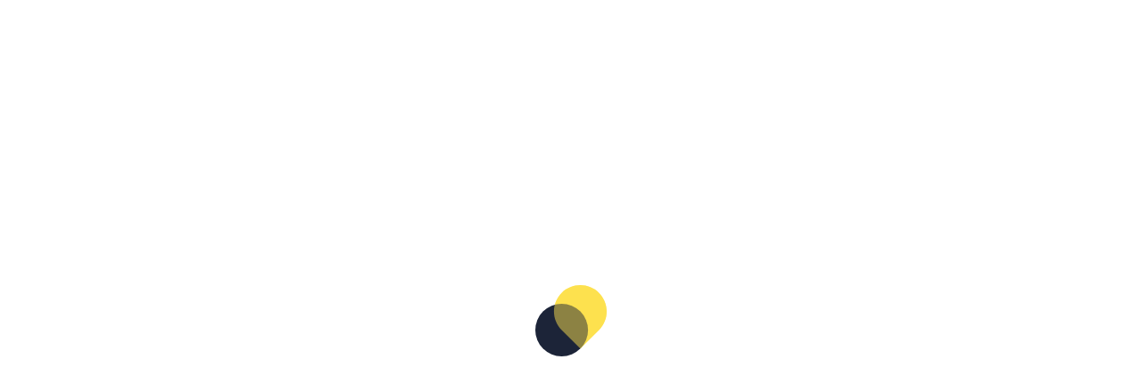

--- FILE ---
content_type: image/svg+xml
request_url: http://book.jiji.com/wp-content/themes/kyouin_template/img/logo.svg
body_size: 661
content:
<?xml version="1.0" encoding="utf-8"?>
<!-- Generator: Adobe Illustrator 17.0.2, SVG Export Plug-In . SVG Version: 6.00 Build 0)  -->
<!DOCTYPE svg PUBLIC "-//W3C//DTD SVG 1.1//EN" "http://www.w3.org/Graphics/SVG/1.1/DTD/svg11.dtd">
<svg version="1.1" id="レイヤー_1" xmlns="http://www.w3.org/2000/svg" xmlns:xlink="http://www.w3.org/1999/xlink" x="0px"
	 y="0px" width="48px" height="48px" viewBox="0 0 48 48" enable-background="new 0 0 48 48" xml:space="preserve">
<g>
	<path fill="#FCE14E" d="M42.807,5.193c-6.924-6.924-18.151-6.924-25.076,0s-6.924,18.151,0,25.076
		c0.001,0.001,0.003,0.002,0.004,0.003l12.534,12.534l12.538-12.538l0,0C49.731,23.344,49.731,12.118,42.807,5.193z"/>
	<g>
		<g>
			<defs>
				<rect id="SVGID_1_" width="48" height="48"/>
			</defs>
			<clipPath id="SVGID_2_">
				<use xlink:href="#SVGID_1_"  overflow="visible"/>
			</clipPath>
			<g clip-path="url(#SVGID_2_)">
				<circle fill="#1C2438" cx="17.731" cy="30.269" r="17.731"/>
			</g>
		</g>
	</g>
	<path opacity="0.5" fill="#FCE14E" enable-background="new    " d="M42.807,5.193c-6.924-6.924-18.151-6.924-25.076,0
		s-6.924,18.151,0,25.076c0.001,0.001,0.003,0.002,0.004,0.003l12.534,12.534l12.538-12.538l0,0
		C49.731,23.344,49.731,12.118,42.807,5.193z"/>
</g>
</svg>
